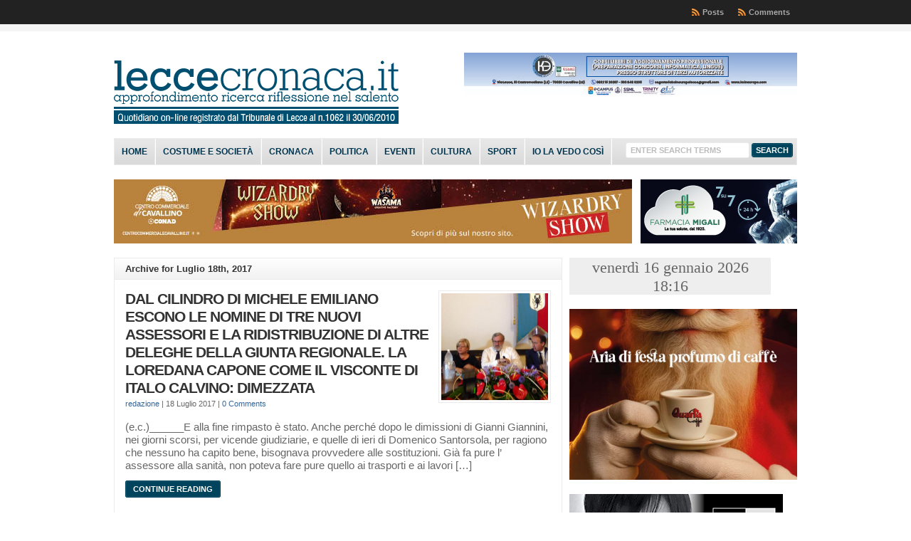

--- FILE ---
content_type: text/plain;charset=UTF-8
request_url: https://free.timeanddate.com/ts.php?t=1768583771510
body_size: -224
content:
1768583771.5772 18

